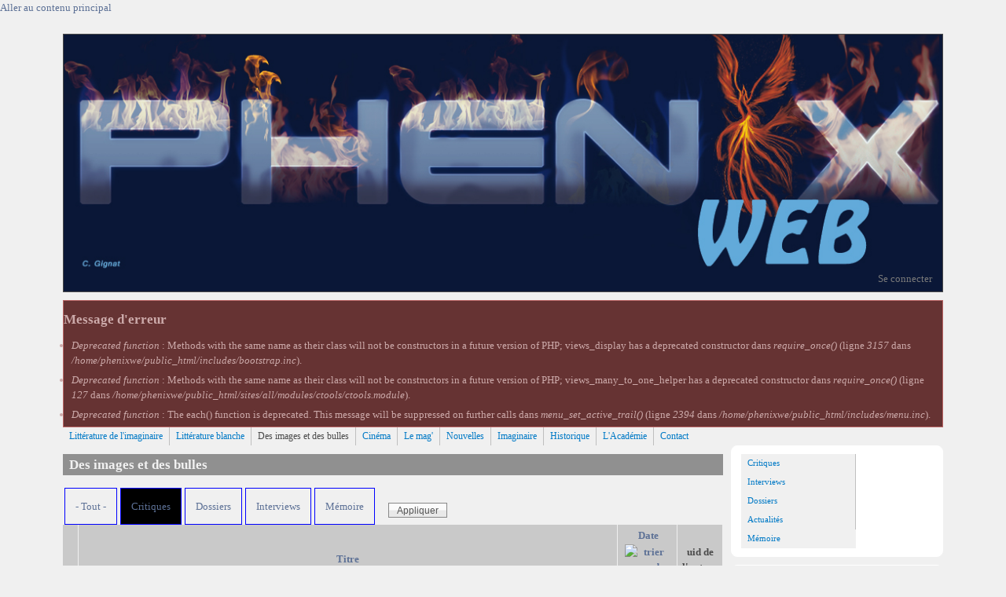

--- FILE ---
content_type: text/html; charset=utf-8
request_url: https://phenixweb.info/Des-images-et-des-bulles?field_taxonomy_type_tid_selective=3208&page=8&order=created&sort=desc
body_size: 46465
content:
<!DOCTYPE html>
<head>
  <meta http-equiv="Content-Type" content="text/html; charset=utf-8" />
<meta name="viewport" content="width=device-width, initial-scale=1" />
<meta name="generator" content="Drupal 7 (http://drupal.org)" />
<link rel="canonical" href="https://phenixweb.info/Des-images-et-des-bulles" />
<link rel="shortlink" href="https://phenixweb.info/taxonomy/term/3212" />
<meta property="og:site_name" content="Phénix-Web" />
<meta property="og:type" content="article" />
<meta property="og:url" content="https://phenixweb.info/Des-images-et-des-bulles" />
<meta property="og:title" content="Des images et des bulles" />
<meta name="twitter:card" content="summary" />
<meta name="twitter:url" content="https://phenixweb.info/Des-images-et-des-bulles" />
<meta name="twitter:title" content="Des images et des bulles" />
<link rel="shortcut icon" href="https://phenixweb.info/sites/default/files/favicon.ico" type="image/ico" />
  <title>Des images et des bulles | Page 9 | Phénix-Web</title>
  <style type="text/css" media="all">
@import url("https://phenixweb.info/modules/system/system.base.css?sqz2st");
@import url("https://phenixweb.info/modules/system/system.menus.css?sqz2st");
@import url("https://phenixweb.info/modules/system/system.messages.css?sqz2st");
@import url("https://phenixweb.info/modules/system/system.theme.css?sqz2st");
</style>
<style type="text/css" media="all">
@import url("https://phenixweb.info/modules/simplenews/simplenews.css?sqz2st");
@import url("https://phenixweb.info/modules/aggregator/aggregator.css?sqz2st");
@import url("https://phenixweb.info/modules/comment/comment.css?sqz2st");
@import url("https://phenixweb.info/modules/field/theme/field.css?sqz2st");
@import url("https://phenixweb.info/modules/node/node.css?sqz2st");
@import url("https://phenixweb.info/modules/search/search.css?sqz2st");
@import url("https://phenixweb.info/modules/user/user.css?sqz2st");
@import url("https://phenixweb.info/sites/all/modules/workflow/workflow_admin_ui/workflow_admin_ui.css?sqz2st");
@import url("https://phenixweb.info/sites/all/modules/views/css/views.css?sqz2st");
</style>
<style type="text/css" media="all">
@import url("https://phenixweb.info/sites/all/modules/ctools/css/ctools.css?sqz2st");
@import url("https://phenixweb.info/sites/all/modules/nice_menus/css/nice_menus.css?sqz2st");
@import url("https://phenixweb.info/sites/all/modules/nice_menus/css/nice_menus_default.css?sqz2st");
</style>
<style type="text/css" media="all">
@import url("https://phenixweb.info/sites/all/themes/mayo/css/style.css?sqz2st");
@import url("https://phenixweb.info/sites/default/files/color/mayo-4cc38321/colors.css?sqz2st");
</style>
<link type="text/css" rel="stylesheet" href="https://phenixweb.info/sites/default/files/mayo/mayo_files/mayo.responsive.layout.css?sqz2st" media="only screen" />

<!--[if IE 8]>
<link type="text/css" rel="stylesheet" href="https://phenixweb.info/sites/all/themes/mayo/css/ie8.css?sqz2st" media="all" />
<![endif]-->

<!--[if  IE 7]>
<link type="text/css" rel="stylesheet" href="https://phenixweb.info/sites/all/themes/mayo/css/ie.css?sqz2st" media="all" />
<![endif]-->

<!--[if IE 6]>
<link type="text/css" rel="stylesheet" href="https://phenixweb.info/sites/all/themes/mayo/css/ie6.css?sqz2st" media="all" />
<![endif]-->
<style type="text/css" media="all">
<!--/*--><![CDATA[/*><!--*/
body{font-size:81.25%;font-family:Georgia,'Palatino Linotype','Book Antiqua','URW Palladio L',Baskerville,Meiryo,'Hiragino Mincho Pro','MS PMincho',serif;}
h1,h2,h3,h4,h5{font-family:Georgia,'Palatino Linotype','Book Antiqua','URW Palladio L',Baskerville,Meiryo,'Hiragino Mincho Pro','MS PMincho',serif;}

/*]]>*/-->
</style>
  <script type="text/javascript" src="https://phenixweb.info/sites/all/libraries/respondjs/respond.min.js?sqz2st"></script>
<script type="text/javascript" src="https://phenixweb.info/sites/all/modules/jquery_update/replace/jquery/1.8/jquery.min.js?v=1.8.3"></script>
<script type="text/javascript" src="https://phenixweb.info/misc/jquery.once.js?v=1.2"></script>
<script type="text/javascript" src="https://phenixweb.info/misc/drupal.js?sqz2st"></script>
<script type="text/javascript" src="https://phenixweb.info/sites/all/modules/nice_menus/js/jquery.bgiframe.js?v=2.1"></script>
<script type="text/javascript" src="https://phenixweb.info/sites/all/modules/nice_menus/js/jquery.hoverIntent.js?v=0.5"></script>
<script type="text/javascript" src="https://phenixweb.info/sites/all/libraries/superfish/superfish.js?v=v1.4.8"></script>
<script type="text/javascript" src="https://phenixweb.info/sites/all/modules/nice_menus/js/nice_menus.js?v=1.0"></script>
<script type="text/javascript" src="https://phenixweb.info/sites/default/files/languages/fr_F6hStlG_Wjf9L6MSQNuuaF9RFoZcz88XXteopsj59OI.js?sqz2st"></script>
<script type="text/javascript" src="https://phenixweb.info/sites/all/modules/better_exposed_filters/better_exposed_filters.js?sqz2st"></script>
<script type="text/javascript" src="https://phenixweb.info/sites/all/modules/views_selective_filters/js/attachBehaviours.js?sqz2st"></script>
<script type="text/javascript" src="https://phenixweb.info/sites/all/modules/ctools/js/auto-submit.js?sqz2st"></script>
<script type="text/javascript" src="https://phenixweb.info/sites/all/modules/service_links/js/facebook_share.js?sqz2st"></script>
<script type="text/javascript" src="https://phenixweb.info/sites/all/modules/service_links/js/twitter_button.js?sqz2st"></script>
<script type="text/javascript" src="https://phenixweb.info/sites/all/modules/service_links/js/facebook_like.js?sqz2st"></script>
<script type="text/javascript">
<!--//--><![CDATA[//><!--
jQuery.extend(Drupal.settings, {"basePath":"\/","pathPrefix":"","ajaxPageState":{"theme":"mayo","theme_token":"eqS1OwU-8uH3Pq70BpMnNYJq98umjc7UzYPQ3AI6yIs","js":{"sites\/all\/libraries\/respondjs\/respond.min.js":1,"sites\/all\/modules\/jquery_update\/replace\/jquery\/1.8\/jquery.min.js":1,"misc\/jquery.once.js":1,"misc\/drupal.js":1,"sites\/all\/modules\/nice_menus\/js\/jquery.bgiframe.js":1,"sites\/all\/modules\/nice_menus\/js\/jquery.hoverIntent.js":1,"sites\/all\/libraries\/superfish\/superfish.js":1,"sites\/all\/modules\/nice_menus\/js\/nice_menus.js":1,"public:\/\/languages\/fr_F6hStlG_Wjf9L6MSQNuuaF9RFoZcz88XXteopsj59OI.js":1,"sites\/all\/modules\/better_exposed_filters\/better_exposed_filters.js":1,"sites\/all\/modules\/views_selective_filters\/js\/attachBehaviours.js":1,"sites\/all\/modules\/ctools\/js\/auto-submit.js":1,"sites\/all\/modules\/service_links\/js\/facebook_share.js":1,"sites\/all\/modules\/service_links\/js\/twitter_button.js":1,"sites\/all\/modules\/service_links\/js\/facebook_like.js":1},"css":{"modules\/system\/system.base.css":1,"modules\/system\/system.menus.css":1,"modules\/system\/system.messages.css":1,"modules\/system\/system.theme.css":1,"modules\/simplenews\/simplenews.css":1,"modules\/aggregator\/aggregator.css":1,"modules\/comment\/comment.css":1,"modules\/field\/theme\/field.css":1,"modules\/node\/node.css":1,"modules\/search\/search.css":1,"modules\/user\/user.css":1,"sites\/all\/modules\/workflow\/workflow_admin_ui\/workflow_admin_ui.css":1,"sites\/all\/modules\/views\/css\/views.css":1,"sites\/all\/modules\/ctools\/css\/ctools.css":1,"sites\/all\/modules\/nice_menus\/css\/nice_menus.css":1,"sites\/all\/modules\/nice_menus\/css\/nice_menus_default.css":1,"sites\/all\/themes\/mayo\/css\/style.css":1,"sites\/all\/themes\/mayo\/css\/colors.css":1,"public:\/\/mayo\/mayo_files\/mayo.responsive.layout.css":1,"sites\/all\/themes\/mayo\/css\/ie8.css":1,"sites\/all\/themes\/mayo\/css\/ie.css":1,"sites\/all\/themes\/mayo\/css\/ie6.css":1,"0":1,"1":1}},"better_exposed_filters":{"datepicker":false,"slider":false,"settings":[]},"nice_menus_options":{"delay":800,"speed":"slow"},"ws_fs":{"type":"button_count","app_id":"150123828484431","css":""},"ws_fl":{"width":100,"height":21}});
//--><!]]>
</script>
</head>
<body class="html not-front not-logged-in one-sidebar sidebar-first page-taxonomy page-taxonomy-term page-taxonomy-term- page-taxonomy-term-3212 rc-3 dark-messages" >
  <div id="skip-link">
    <a href="#main-content" class="element-invisible element-focusable">Aller au contenu principal</a>
  </div>
    

<div id="page-wrapper" style=" margin-top: 14px; margin-bottom: 14px;">
  <div id="page" style="padding: 10px;">

    <div id="header" style="height: 100%;border-width: 1px;">
    <div id="header-watermark" style="">
    <div class="section clearfix">

              <div id="logo" style="margin-left: 0px; margin-top: 0px;">
        <a href="/" title="Accueil" rel="home">
          <img src="https://phenixweb.info/sites/default/files/banniere_site.jpg" alt="Accueil" />
        </a>
        </div> <!-- /#logo -->
      
      
      
      
      <div class="clearfix cfie"></div>

        <div class="region region-header">
    <div id="block-block-1" class="block block-block clearfix">

    
  <div class="content">
    <div><a href="/user">Se connecter</a></div>
  </div>
</div>
  </div>

    </div> <!-- /.section -->
    </div> <!-- /#header-watermark -->
    </div> <!-- /#header -->

    
    <div class="clearfix cfie"></div>

    <!-- for nice_menus, superfish -->
        
    <!-- space between menus and contents -->
    <div class="spacer clearfix cfie"></div>


    <div id="main-wrapper">
    <div id="main" class="clearfix" style="">

      <div class="messages error">
<h2 class="element-invisible">Message d'erreur</h2>
 <ul>
  <li><em class="placeholder">Deprecated function</em> : Methods with the same name as their class will not be constructors in a future version of PHP; views_display has a deprecated constructor dans <em class="placeholder">require_once()</em> (ligne <em class="placeholder">3157</em> dans <em class="placeholder">/home/phenixwe/public_html/includes/bootstrap.inc</em>).</li>
  <li><em class="placeholder">Deprecated function</em> : Methods with the same name as their class will not be constructors in a future version of PHP; views_many_to_one_helper has a deprecated constructor dans <em class="placeholder">require_once()</em> (ligne <em class="placeholder">127</em> dans <em class="placeholder">/home/phenixwe/public_html/sites/all/modules/ctools/ctools.module</em>).</li>
  <li><em class="placeholder">Deprecated function</em> : The each() function is deprecated. This message will be suppressed on further calls dans <em class="placeholder">menu_set_active_trail()</em> (ligne <em class="placeholder">2394</em> dans <em class="placeholder">/home/phenixwe/public_html/includes/menu.inc</em>).</li>
 </ul>
</div>

            <div id="banner-top" class="banner clearfix">  <div class="region region-banner-top">
    <div id="block-nice-menus-1" class="block block-nice-menus clearfix">

    
  <div class="content">
    <ul class="nice-menu nice-menu-down nice-menu-menu-menu-1" id="nice-menu-1"><li class="menu-777 menu-path-taxonomy-term-8 first odd "><a href="/-Litterature-de-lImaginaire-" title="">Littérature de l&#039;imaginaire</a></li>
<li class="menu-778 menu-path-taxonomy-term-36  even "><a href="/-Litterature-blanche-" title="">Littérature blanche</a></li>
<li class="menu-779 menu-path-taxonomy-term-3212 active-trail  odd "><a href="/Des-images-et-des-bulles" title="" class="active">Des images et des bulles</a></li>
<li class="menu-780 menu-path-taxonomy-term-7  even "><a href="/-Cinema-" title="">Cinéma</a></li>
<li class="menu-781 menu-path-taxonomy-term-14  odd "><a href="/-Phenix-Mag-" title="">Le mag&#039;</a></li>
<li class="menu-782 menu-path-taxonomy-term-19  even "><a href="/-Nouvelles-" title="">Nouvelles</a></li>
<li class="menu-783 menu-path-taxonomy-term-3232  odd "><a href="/Imaginaire" title="">Imaginaire</a></li>
<li class="menu-813 menu-path-taxonomy-term-5  even "><a href="/-Historique-" title="">Historique</a></li>
<li class="menu-1290 menu-path-phenixwebinfo-content-lacademie-de-limaginaire  odd "><a href="http://www.phenixweb.info/content/Lacademie-de-limaginaire#" title="">L&#039;Académie</a></li>
<li class="menu-1245 menu-path-contact  even last"><a href="/contact" title="">Contact</a></li>
</ul>
  </div>
</div>
  </div>
</div>
      <div class="spacer clearfix cfie"></div>
      
      
      <div class="clearfix cfie"></div>


      <!-- main content -->
      <div id="content" class="column"><div class="section">

        
        
        <a id="main-content"></a>
                <h1 class="title" id="page-title">Des images et des bulles</h1>                <div class="tabs clearfix"></div>                          <div class="region region-content">
    <div id="block-system-main" class="block block-system clearfix">

    
  <div class="content">
    <div class="view view-sujet-par-titre view-id-sujet_par_titre view-display-id-page view-dom-id-8ed42d13e9777376483794514eadb956">
        
      <div class="view-filters">
      <form class="ctools-auto-submit-full-form" action="/Des-images-et-des-bulles" method="get" id="views-exposed-form-sujet-par-titre-page" accept-charset="UTF-8"><div><div class="views-exposed-form">
  <div class="views-exposed-widgets clearfix">
          <div id="edit-field-taxonomy-type-tid-selective-wrapper" class="views-exposed-widget views-widget-filter-field_taxonomy_type_tid_selective">
                        <div class="views-widget">
          <div class="form-item form-type-select form-item-field-taxonomy-type-tid-selective">
 <div class="bef-select-as-links"><div class="form-item">
 <div id="edit-field-taxonomy-type-tid-selective-all" class="form-item form-type-bef-link form-item-edit-field-taxonomy-type-tid-selective-all">
 <a href="https://phenixweb.info/Des-images-et-des-bulles?field_taxonomy_type_tid_selective=All&amp;order=created&amp;sort=desc">- Tout -</a>
</div>
<div id="edit-field-taxonomy-type-tid-selective-3208" class="form-item selected form-type-bef-link form-item selected-edit-field-taxonomy-type-tid-selective-3208">
 <a href="https://phenixweb.info/Des-images-et-des-bulles?field_taxonomy_type_tid_selective=3208&amp;order=created&amp;sort=desc">Critiques</a>
</div>
<div id="edit-field-taxonomy-type-tid-selective-3207" class="form-item form-type-bef-link form-item-edit-field-taxonomy-type-tid-selective-3207">
 <a href="https://phenixweb.info/Des-images-et-des-bulles?field_taxonomy_type_tid_selective=3207&amp;order=created&amp;sort=desc">Dossiers</a>
</div>
<div id="edit-field-taxonomy-type-tid-selective-3209" class="form-item form-type-bef-link form-item-edit-field-taxonomy-type-tid-selective-3209">
 <a href="https://phenixweb.info/Des-images-et-des-bulles?field_taxonomy_type_tid_selective=3209&amp;order=created&amp;sort=desc">Interviews</a>
</div>
<div id="edit-field-taxonomy-type-tid-selective-3231" class="form-item form-type-bef-link form-item-edit-field-taxonomy-type-tid-selective-3231">
 <a href="https://phenixweb.info/Des-images-et-des-bulles?field_taxonomy_type_tid_selective=3231&amp;order=created&amp;sort=desc">Mémoire</a>
</div>

</div>
<input type="hidden" name="field_taxonomy_type_tid_selective" value="3208" /></div>
</div>
        </div>
              </div>
                    <div class="views-exposed-widget views-submit-button">
      <input class="ctools-use-ajax ctools-auto-submit-click js-hide form-submit" type="submit" id="edit-submit-sujet-par-titre" name="" value="Appliquer" />    </div>
      </div>
</div>
</div></form>    </div>
  
  
      <div class="view-content">
      <table class="views-table cols-4" >
         <thead>
      <tr>
                  <th class="views-field views-field-field-couvaff" >
                      </th>
                  <th class="views-field views-field-title" >
            <a href="/Des-images-et-des-bulles?field_taxonomy_type_tid_selective=3208&amp;page=8&amp;order=title&amp;sort=asc" title="trier par Titre" class="active">Titre</a>          </th>
                  <th class="views-field views-field-created active" >
            <a href="/Des-images-et-des-bulles?field_taxonomy_type_tid_selective=3208&amp;page=8&amp;order=created&amp;sort=asc" title="trier par Date" class="active">Date<img typeof="foaf:Image" src="https://phenixweb.info/misc/arrow-asc.png" width="13" height="13" alt="trier par ordre croissant" title="trier par ordre croissant" /></a>          </th>
                  <th class="views-field views-field-uid" >
            uid de l&#039;auteur          </th>
              </tr>
    </thead>
    <tbody>
          <tr class="odd views-row-first">
                  <td class="views-field views-field-field-couvaff" >
            <a href="/DRUILLET-Philippe-Salammbo-Lintegrale"><img typeof="foaf:Image" src="https://phenixweb.info/sites/default/files/styles/thumbnail/public/IMG/arton2985.jpg?itok=hc5Lil6V" width="75" height="100" alt="" /></a>          </td>
                  <td class="views-field views-field-title" >
            <a href="/DRUILLET-Philippe-Salammbo-Lintegrale">Salammbô intégrale
<p>Sloane est un voyageur intergalactique. Avec sa bande de mercenaires, il pille les mondes qu’il rencontre et repart de plus belle à bord de son vaisseau « La griffe d’argent ».</p>
<a href="/DRUILLET-Philippe" typeof="skos:Concept" property="rdfs:label skos:prefLabel" datatype="">DRUILLET Philippe</a></a>          </td>
                  <td class="views-field views-field-created active" >
            23/12/2010          </td>
                  <td class="views-field views-field-uid" >
            18          </td>
              </tr>
          <tr class="even">
                  <td class="views-field views-field-field-couvaff" >
            <a href="/B-GNET-Waf-Waf-et-Captain-Miaou-tome-1"><img typeof="foaf:Image" src="https://phenixweb.info/sites/default/files/styles/thumbnail/public/IMG/arton2979.jpg?itok=uvtcmqFU" width="76" height="100" alt="" /></a>          </td>
                  <td class="views-field views-field-title" >
            <a href="/B-GNET-Waf-Waf-et-Captain-Miaou-tome-1">Waf Waf et Captain Miaou T1
<p>Captain Miaou est un pirate qui galère. Viré d’un bar comme un malpropre, il décide que son destin doit changer. Par chance, Waf Waf adore son Captain. Il commence par lui faire un beau cadeau. Il lui paie un navire et quel navire ! Un truc qui déchire, plus grand que le « Black Pearl », plus beau que la « Belle Poule ». C’est l’extase. Ensuite, Waf Waf recrute un équipage. Un canard rêve d’une île ? Il fera un bon pirate. Un loup a envie de bouffer un canard ? Ca tombe bien, on vient d’en recruter un. Pour le singe pirate, on a les bananes. Pour la grosse grenouille ? Euh...</p>
<a href="/B-GNET" typeof="skos:Concept" property="rdfs:label skos:prefLabel" datatype="">B-GNET</a></a>          </td>
                  <td class="views-field views-field-created active" >
            20/12/2010          </td>
                  <td class="views-field views-field-uid" >
            18          </td>
              </tr>
          <tr class="odd">
                  <td class="views-field views-field-field-couvaff" >
            <a href="/BOUTLE-Arnaud-Entre-les-ombres"><img typeof="foaf:Image" src="https://phenixweb.info/sites/default/files/styles/thumbnail/public/IMG/arton2942.jpg?itok=qu6Ku7fG" width="70" height="100" alt="" /></a>          </td>
                  <td class="views-field views-field-title" >
            <a href="/BOUTLE-Arnaud-Entre-les-ombres">Entre les ombres
<p>Tout commence par une partie de pèche en solitaire. Pas moyen de trouver du monde lorsque l’on est le dernier homme sur Terre. Autour de vous, tout n’est qu’immeubles en ruines, bateaux à l’agonie et lianes envahissantes. Une balade dans le supermarché, vos souvenirs de vos huit ans au pied du sapin vous submergent. Un piano dans un magasin abandonné, vous vous revoyez jouer pendant que l’être aimé chante auprès de vous. La cour de l’école. Un couloir. Un bar. Votre rencontre avec votre femme. Chaque jour, vos souvenirs deviennent vos uniques compagnons jusqu’à devenir flous et disparaître.</p>
<a href="/BOUTLE-Arnaud" typeof="skos:Concept" property="rdfs:label skos:prefLabel" datatype="">BOUTLE Arnaud</a></a>          </td>
                  <td class="views-field views-field-created active" >
            11/12/2010          </td>
                  <td class="views-field views-field-uid" >
            18          </td>
              </tr>
          <tr class="even">
                  <td class="views-field views-field-field-couvaff" >
            <a href="/DUVAL-Fred-Nico-T1-2"><img typeof="foaf:Image" src="https://phenixweb.info/sites/default/files/styles/thumbnail/public/IMG/arton2927.jpg?itok=cXAF73rn" width="76" height="100" alt="" /></a>          </td>
                  <td class="views-field views-field-title" >
            <a href="/DUVAL-Fred-Nico-T1-2">Nico T1 et T2
<p>Bande dessinée de science-fiction ou plutôt uchronie et thriller, Berthet et Duval nous présentent ici une Terre différente de la nôtre. Une Terre qui en 1947 a vu le crash de soucoupes volantes extraterrestres à Rosswell et en Sibérie. Américains et Russes décident d’exploiter les différentes technologies extraterrestres et, en 1966, année où se passe l’histoire, la physionomie du monde n’est plus celle que nous avons connue. Les deux blocs Est-Ouest sont présents et la guerre froide est toujours d’actualité.</p>
<a href="/DUVAL-Fred" typeof="skos:Concept" property="rdfs:label skos:prefLabel" datatype="">DUVAL Fred</a></a>          </td>
                  <td class="views-field views-field-created active" >
            29/11/2010          </td>
                  <td class="views-field views-field-uid" >
            3          </td>
              </tr>
          <tr class="odd">
                  <td class="views-field views-field-field-couvaff" >
            <a href="/DUFAUX-Jean-Medina-tome-1"><img typeof="foaf:Image" src="https://phenixweb.info/sites/default/files/styles/thumbnail/public/IMG/arton2926.jpg?itok=2uqvcZId" width="75" height="100" alt="" /></a>          </td>
                  <td class="views-field views-field-title" >
            <a href="/DUFAUX-Jean-Medina-tome-1">Medina T1
<p>Medina est l’un des derniers bastions de l’Humanité. Face à ces survivants dans un monde à la Mad Max, les Drax. Des créatures hideuses, gigantesques et aux allures d’Aliens insectoides. Personne ne sait d’où ils viennent. Tout ce que l’on sait, c’est que se déplacer sur Terre est devenu un calvaire. Un simple ravitaillement à la station d’épuration devient un périple sanglant. Les Drax peuvent attaquer n’importe quand, n’importe où. Ils surgissent en meutes. Ils s’organisent en guérilla volante. Seul le bouclier préserve les habitants de Medina d’une mort certaine.</p>
<a href="/DUFAUX-Jean" typeof="skos:Concept" property="rdfs:label skos:prefLabel" datatype="">DUFAUX Jean</a></a>          </td>
                  <td class="views-field views-field-created active" >
            21/11/2010          </td>
                  <td class="views-field views-field-uid" >
            18          </td>
              </tr>
          <tr class="even">
                  <td class="views-field views-field-field-couvaff" >
            <a href="/HAUTIERE-Regis-1957-Spoutnik-La-guerre-secrete-de-lespace-T1"><img typeof="foaf:Image" src="https://phenixweb.info/sites/default/files/styles/thumbnail/public/IMG/arton2828.jpg?itok=ac9NUtwl" width="72" height="100" alt="" /></a>          </td>
                  <td class="views-field views-field-title" >
            <a href="/HAUTIERE-Regis-1957-Spoutnik-La-guerre-secrete-de-lespace-T1">1957 Spoutnik, La guerre secrète de l&#039;espace T1
<p>Hautière, Cuvellier et Pinchon nous présentent ici le premier tome d’une bande dessinée consacrée à la conquête spatiale. Si la première page nous montre Apollo 11 le 21 juillet 1969, c’est pour nous faire comprendre combien de chemin a été parcouru avant d’en arriver là.
Les auteurs ont décidé de nous montrer les balbutiements du lanceur R7/Semiorka à Baïkonour en 1957. On suit la conception de la fusée, ses premiers échecs, ses premiers retards, mais aussi ses premiers succès avec la mise en orbite de Spoutnik et l’avantage décisif que les Soviétiques ont pris dans le domaine spatial.</p>
<a href="/HAUTIERE-Regis" typeof="skos:Concept" property="rdfs:label skos:prefLabel" datatype="">HAUTIERE Régis</a></a>          </td>
                  <td class="views-field views-field-created active" >
            26/09/2010          </td>
                  <td class="views-field views-field-uid" >
            3          </td>
              </tr>
          <tr class="odd">
                  <td class="views-field views-field-field-couvaff" >
            <a href="/DARYL-Constellations-tome-2"><img typeof="foaf:Image" src="https://phenixweb.info/sites/default/files/styles/thumbnail/public/IMG/arton2800.jpg?itok=RcEdMyvl" width="71" height="100" alt="" /></a>          </td>
                  <td class="views-field views-field-title" >
            <a href="/DARYL-Constellations-tome-2">Constellations T2
<p>Les choses bougent au sein du Stade. Alors que les Ombres semblent avoir disparu, Fanny a créé un nouveau clan. Le clan des « Constellés » qui croient qu’en dansant, chantant et se couvrant le corps de dessins de constellations, ils prennent le contrôle de leurs vies. Leur idéologie est comme un virus. Il envahit tout le Stade. Quant à ceux qui refusent de devenir des Constellés, ils sont exécutés. Face à cette folie fanatique, Efrim, Minia et Daniel doivent réagir. Ils seront les Etoiles libres.</p>
<a href="/DARYL" typeof="skos:Concept" property="rdfs:label skos:prefLabel" datatype="">DARYL</a></a>          </td>
                  <td class="views-field views-field-created active" >
            22/08/2010          </td>
                  <td class="views-field views-field-uid" >
            18          </td>
              </tr>
          <tr class="even">
                  <td class="views-field views-field-field-couvaff" >
            <a href="/CORBEYRAN-New-Harlem-tome-3"><img typeof="foaf:Image" src="https://phenixweb.info/sites/default/files/styles/thumbnail/public/IMG/arton2789.jpg?itok=fjo68m-0" width="75" height="100" alt="" /></a>          </td>
                  <td class="views-field views-field-title" >
            <a href="/CORBEYRAN-New-Harlem-tome-3">New Harlem T3
<p>Zack est devenu l’icône de l’opposition. Mais la gloire a un prix et Zack le paiera de sa vie. Malheureusement pour son assassin, Zack survit à sa blessure. Plongé dans un profond coma, il lui faudra une semaine, voir plus pour se réveiller. Espérons que ce sera avant les élections.</p>
<a href="/CORBEYRAN" typeof="skos:Concept" property="rdfs:label skos:prefLabel" datatype="">CORBEYRAN</a></a>          </td>
                  <td class="views-field views-field-created active" >
            20/08/2010          </td>
                  <td class="views-field views-field-uid" >
            18          </td>
              </tr>
          <tr class="odd">
                  <td class="views-field views-field-field-couvaff" >
            <a href="/DARYL-Constellations-tome-1"><img typeof="foaf:Image" src="https://phenixweb.info/sites/default/files/styles/thumbnail/public/IMG/arton2799.jpg?itok=k8QY_X86" width="69" height="100" alt="" /></a>          </td>
                  <td class="views-field views-field-title" >
            <a href="/DARYL-Constellations-tome-1">Constellations T1
<p>Daniel et Efrim vivent dans le Stade.
Le Stade est comme une prison à ciel ouvert. Au centre, il y a un immense bidonville où survivent des milliers d’humains. Autour, les gradins qui servaient autrefois aux spectateurs. Mais qui sait, aujourd’hui, ce qu’est un match ou des spectateurs ? Au delà des gradins, des barbelés et l’inconnu.</p>
<a href="/DARYL" typeof="skos:Concept" property="rdfs:label skos:prefLabel" datatype="">DARYL</a></a>          </td>
                  <td class="views-field views-field-created active" >
            18/08/2010          </td>
                  <td class="views-field views-field-uid" >
            18          </td>
              </tr>
          <tr class="even views-row-last">
                  <td class="views-field views-field-field-couvaff" >
            <a href="/CORBEYRAN-New-Byzance-tome-3"><img typeof="foaf:Image" src="https://phenixweb.info/sites/default/files/styles/thumbnail/public/IMG/arton2788.jpg?itok=jy-odolc" width="74" height="100" alt="" /></a>          </td>
                  <td class="views-field views-field-title" >
            <a href="/CORBEYRAN-New-Byzance-tome-3">New Byzance T3
<p>Tom Carver et Tyrone s’apprêtent à fêter l’événement. Bientôt, le monde entier pourra admirer leur complexe Utopia, le joyau de l’Utopie fondamentaliste. Mais ce serait oublier la résistance, Miller et... Tia !</p>
<a href="/CORBEYRAN" typeof="skos:Concept" property="rdfs:label skos:prefLabel" datatype="">CORBEYRAN</a></a>          </td>
                  <td class="views-field views-field-created active" >
            15/08/2010          </td>
                  <td class="views-field views-field-uid" >
            18          </td>
              </tr>
      </tbody>
</table>
    </div>
  
      <h2 class="element-invisible">Pages</h2><div class="item-list"><ul class="pager"><li class="pager-first first"><a title="Aller à la première page" href="/Des-images-et-des-bulles?field_taxonomy_type_tid_selective=3208&amp;order=created&amp;sort=desc">« premier</a></li>
<li class="pager-previous"><a title="Aller à la page précédente" href="/Des-images-et-des-bulles?field_taxonomy_type_tid_selective=3208&amp;page=7&amp;order=created&amp;sort=desc">‹ précédent</a></li>
<li class="pager-ellipsis">…</li>
<li class="pager-item"><a title="Aller à la page 5" href="/Des-images-et-des-bulles?field_taxonomy_type_tid_selective=3208&amp;page=4&amp;order=created&amp;sort=desc">5</a></li>
<li class="pager-item"><a title="Aller à la page 6" href="/Des-images-et-des-bulles?field_taxonomy_type_tid_selective=3208&amp;page=5&amp;order=created&amp;sort=desc">6</a></li>
<li class="pager-item"><a title="Aller à la page 7" href="/Des-images-et-des-bulles?field_taxonomy_type_tid_selective=3208&amp;page=6&amp;order=created&amp;sort=desc">7</a></li>
<li class="pager-item"><a title="Aller à la page 8" href="/Des-images-et-des-bulles?field_taxonomy_type_tid_selective=3208&amp;page=7&amp;order=created&amp;sort=desc">8</a></li>
<li class="pager-current">9</li>
<li class="pager-item"><a title="Aller à la page 10" href="/Des-images-et-des-bulles?field_taxonomy_type_tid_selective=3208&amp;page=9&amp;order=created&amp;sort=desc">10</a></li>
<li class="pager-item"><a title="Aller à la page 11" href="/Des-images-et-des-bulles?field_taxonomy_type_tid_selective=3208&amp;page=10&amp;order=created&amp;sort=desc">11</a></li>
<li class="pager-item"><a title="Aller à la page 12" href="/Des-images-et-des-bulles?field_taxonomy_type_tid_selective=3208&amp;page=11&amp;order=created&amp;sort=desc">12</a></li>
<li class="pager-item"><a title="Aller à la page 13" href="/Des-images-et-des-bulles?field_taxonomy_type_tid_selective=3208&amp;page=12&amp;order=created&amp;sort=desc">13</a></li>
<li class="pager-ellipsis">…</li>
<li class="pager-next"><a title="Aller à la page suivante" href="/Des-images-et-des-bulles?field_taxonomy_type_tid_selective=3208&amp;page=9&amp;order=created&amp;sort=desc">suivant ›</a></li>
<li class="pager-last last"><a title="Aller à la dernière page" href="/Des-images-et-des-bulles?field_taxonomy_type_tid_selective=3208&amp;page=53&amp;order=created&amp;sort=desc">dernier »</a></li>
</ul></div>  
  
  
  
  
</div>  </div>
</div>
  </div>
        
      </div></div> <!-- /.section, /#content -->

      <!-- sidebar (first) -->
              <div id="sidebar-first" class="column sidebar"><div class="section">
            <div class="region region-sidebar-first">
    <div id="block-nice-menus-2" class="block block-nice-menus clearfix">

    
  <div class="content">
    <ul class="nice-menu nice-menu-left nice-menu-secondary-menu" id="nice-menu-2"><li class="menu-726 menu-path-taxonomy-term-3208 first odd "><a href="/Type/Critiques" title="Critiques">Critiques</a></li>
<li class="menu-728 menu-path-taxonomy-term-3209  even "><a href="/Type/Interviews" title="Interviews">Interviews</a></li>
<li class="menu-727 menu-path-taxonomy-term-3207  odd "><a href="/Type/Dossiers" title="Dossiers">Dossiers</a></li>
<li class="menu-752 menu-path-taxonomy-term-3230  even "><a href="/Type/Actualites" title="Actualités">Actualités</a></li>
<li class="menu-811 menu-path-taxonomy-term-3231  odd last"><a href="/Type/Memoires" title="Mémoire">Mémoire</a></li>
</ul>
  </div>
</div>
<div id="block-block-4" class="block block-block clearfix">

    
  <div class="content">
    <p><a href="https://www.facebook.com/phenixweb.net"><img alt="Facebook" src="/sites/default/files/phenix/images/divers/facebook.jpg" style="float:left; height:51px; width:50px" /></a>  <a href="https://www.facebook.com/phenixweb.net">Rejoignez-nous aussi sur notre page Facebook !</a></p>
  </div>
</div>
<div id="block-search-form" class="block block-search clearfix">

    
  <div class="content">
    <form action="/Des-images-et-des-bulles?field_taxonomy_type_tid_selective=3208&amp;page=8&amp;order=created&amp;sort=desc" method="post" id="search-block-form" accept-charset="UTF-8"><div><div class="container-inline">
      <h2 class="element-invisible">Formulaire de recherche</h2>
    <div class="form-item form-type-textfield form-item-search-block-form">
  <label class="element-invisible" for="edit-search-block-form--2">Rechercher </label>
 <input onblur="if (this.value == &#039;&#039;) { this.value = &#039;Rechercher&#039;; }" onfocus="if (this.value == &#039;Rechercher&#039;) { this.value = &#039;&#039;; }" type="text" id="edit-search-block-form--2" name="search_block_form" value="Rechercher" size="12" maxlength="128" class="form-text" />
</div>
<div class="form-actions form-wrapper" id="edit-actions"></div><input type="hidden" name="form_build_id" value="form-6toRP5HLrRJP2uhgTg_090EQuRHE3mVeYAKGlk4cUkc" />
<input type="hidden" name="form_id" value="search_block_form" />
</div>
</div></form>  </div>
</div>
<div id="block-views-fa99b235cb6198d9ce16b9ca187c2fcd" class="block block-views clearfix">

    <h2>La dernière interview</h2>
  
  <div class="content">
    <div class="view view-the-last-but-not-the-least view-id-the_last_but_not_the_least view-display-id-block view-dom-id-33e817400c65cf7b71e1bea76b39c022">
        
  
  
      <div class="view-content">
        <div class="views-row views-row-1 views-row-odd views-row-first views-row-last">
    <div id="node-7428" class="node node-story node-promoted clearfix" about="/GIEBEL-Karine-03" typeof="sioc:Item foaf:Document">

  
        <h2><a href="/GIEBEL-Karine-03">GIEBEL Karine 03</a></h2>
    <span property="dc:title" content="GIEBEL Karine 03" class="rdf-meta element-hidden"></span><span property="sioc:num_replies" content="0" datatype="xsd:integer" class="rdf-meta element-hidden"></span>
      <div class="submitted">
      <span property="dc:date dc:created" content="2024-07-17T06:00:00+02:00" datatype="xsd:dateTime" rel="sioc:has_creator">Soumis par <span class="username" xml:lang="" about="/users/Marc-Bailly" typeof="sioc:UserAccount" property="foaf:name" datatype="">Marc Bailly</span> le mer, 17/07/2024 - 06:00</span>    </div>
  
  <div class="content">
    <div class="field field-name-field-couvaff field-type-image field-label-hidden"><div class="field-items"><div class="field-item even"><img typeof="foaf:Image" src="https://phenixweb.info/sites/default/files/styles/thumbnail/public/imgv2/Giebel-karine.jpg?itok=XDFChScX" width="100" height="91" alt="" /></div></div></div><div class="field field-name-taxonomy-vocabulary-5 field-type-taxonomy-term-reference field-label-hidden"><div class="field-items"><div class="field-item even"><a href="/GIEBEL-Karine" typeof="skos:Concept" property="rdfs:label skos:prefLabel" datatype="">GIEBEL Karine</a></div></div></div>  </div>

  <ul class="links inline"><li class="service-links-facebook first"><a href="http://www.facebook.com/sharer.php?u=https%3A//phenixweb.info/GIEBEL-Karine-03&amp;t=GIEBEL%20Karine%2003" title="Share on Facebook" class="service-links-facebook" rel="nofollow"><img typeof="foaf:Image" src="https://phenixweb.info/sites/all/modules/service_links/images/facebook.png" alt="Facebook logo" /></a></li>
<li class="service-links-google"><a href="http://www.google.com/bookmarks/mark?op=add&amp;bkmk=https%3A//phenixweb.info/GIEBEL-Karine-03&amp;title=GIEBEL%20Karine%2003" title="Bookmark this post on Google" class="service-links-google" rel="nofollow"><img typeof="foaf:Image" src="https://phenixweb.info/sites/all/modules/service_links/images/google.png" alt="Google logo" /></a></li>
<li class="service-links-google-plus"><a href="https://plus.google.com/share?url=https%3A//phenixweb.info/GIEBEL-Karine-03" title="Share this on Google+" class="service-links-google-plus" rel="nofollow"><img typeof="foaf:Image" src="https://phenixweb.info/sites/all/modules/service_links/images/google_plus.png" alt="Google+ logo" /></a></li>
<li class="service-links-twitter"><a href="http://twitter.com/share?url=https%3A//phenixweb.info/GIEBEL-Karine-03&amp;text=GIEBEL%20Karine%2003" title="Share this on Twitter" class="service-links-twitter" rel="nofollow"><img typeof="foaf:Image" src="https://phenixweb.info/sites/all/modules/service_links/images/twitter.png" alt="Twitter logo" /></a></li>
<li class="service-links-facebook-like"><a href="http://www.facebook.com/plugins/like.php?href=https%3A//phenixweb.info/GIEBEL-Karine-03&amp;layout=button_count&amp;show_faces=false&amp;action=like&amp;colorscheme=light&amp;width=100&amp;height=21&amp;font=&amp;locale=" title="I Like it" class="service-links-facebook-like" rel="nofollow"><span class="element-invisible">Facebook Like</span></a></li>
<li class="service-links-facebook-share"><a href="http://www.facebook.com/sharer.php" title="Share this post on Facebook" class="service-links-facebook-share" rel="https://phenixweb.info/GIEBEL-Karine-03"><span class="element-invisible">Share on Facebook</span></a></li>
<li class="service-links-twitter-widget last"><a href="http://twitter.com/share?url=https%3A//phenixweb.info/GIEBEL-Karine-03&amp;count=horizontal&amp;via=&amp;text=GIEBEL%20Karine%2003&amp;counturl=https%3A//phenixweb.info/GIEBEL-Karine-03" class="twitter-share-button service-links-twitter-widget" title="Tweet This" rel="nofollow"><span class="element-invisible">Tweet Widget</span></a></li>
</ul>
</div>

 <!-- added -->

  </div>
    </div>
  
  
  
  
  
  
</div>  </div>
</div>
<div id="block-views-comments-recent-block" class="block block-views clearfix">

    <h2>Derniers commentaires</h2>
  
  <div class="content">
    <div class="view view-comments-recent view-id-comments_recent view-display-id-block view-dom-id-4f5c3b1f351541cb83f6cdf09a7510bd">
        
  
  
      <div class="view-content">
      <div class="item-list">    <ul>          <li class="views-row views-row-1 views-row-odd views-row-first">  
  <div class="views-field views-field-subject">        <span class="field-content"><a href="/comment/1147#comment-1147">Ah, la littérature japonaise </a></span>  </div>  
  <div class="views-field views-field-timestamp">        <span class="field-content">Il y a <em class="placeholder">2 années 4 mois</em></span>  </div></li>
          <li class="views-row views-row-2 views-row-even">  
  <div class="views-field views-field-subject">        <span class="field-content"><a href="/comment/1137#comment-1137">Retour de votre critique</a></span>  </div>  
  <div class="views-field views-field-timestamp">        <span class="field-content">Il y a <em class="placeholder">5 années 9 mois</em></span>  </div></li>
          <li class="views-row views-row-3 views-row-odd">  
  <div class="views-field views-field-subject">        <span class="field-content"><a href="/comment/1126#comment-1126">Remerciements</a></span>  </div>  
  <div class="views-field views-field-timestamp">        <span class="field-content">Il y a <em class="placeholder">7 années 9 mois</em></span>  </div></li>
          <li class="views-row views-row-4 views-row-even">  
  <div class="views-field views-field-subject">        <span class="field-content"><a href="/comment/1125#comment-1125">Merci</a></span>  </div>  
  <div class="views-field views-field-timestamp">        <span class="field-content">Il y a <em class="placeholder">9 années 5 jours</em></span>  </div></li>
          <li class="views-row views-row-5 views-row-odd">  
  <div class="views-field views-field-subject">        <span class="field-content"><a href="/comment/1123#comment-1123">Bravo !</a></span>  </div>  
  <div class="views-field views-field-timestamp">        <span class="field-content">Il y a <em class="placeholder">9 années 1 semaine</em></span>  </div></li>
          <li class="views-row views-row-6 views-row-even">  
  <div class="views-field views-field-subject">        <span class="field-content"><a href="/comment/1122#comment-1122">Première fois que je vous lis</a></span>  </div>  
  <div class="views-field views-field-timestamp">        <span class="field-content">Il y a <em class="placeholder">9 années 1 semaine</em></span>  </div></li>
          <li class="views-row views-row-7 views-row-odd">  
  <div class="views-field views-field-subject">        <span class="field-content"><a href="/comment/1119#comment-1119">Je lirai cette suite avec</a></span>  </div>  
  <div class="views-field views-field-timestamp">        <span class="field-content">Il y a <em class="placeholder">9 années 2 semaines</em></span>  </div></li>
          <li class="views-row views-row-8 views-row-even">  
  <div class="views-field views-field-subject">        <span class="field-content"><a href="/comment/1118#comment-1118">Génération K</a></span>  </div>  
  <div class="views-field views-field-timestamp">        <span class="field-content">Il y a <em class="placeholder">9 années 2 semaines</em></span>  </div></li>
          <li class="views-row views-row-9 views-row-odd">  
  <div class="views-field views-field-subject">        <span class="field-content"><a href="/comment/1117#comment-1117">Merci</a></span>  </div>  
  <div class="views-field views-field-timestamp">        <span class="field-content">Il y a <em class="placeholder">9 années 3 semaines</em></span>  </div></li>
          <li class="views-row views-row-10 views-row-even views-row-last">  
  <div class="views-field views-field-subject">        <span class="field-content"><a href="/comment/1113#comment-1113">Bonjour, j&#039;ai lu et j</a></span>  </div>  
  <div class="views-field views-field-timestamp">        <span class="field-content">Il y a <em class="placeholder">9 années 3 semaines</em></span>  </div></li>
      </ul></div>    </div>
  
  
  
      
<div class="more-link">
  <a href="/comments/recent">
    plus  </a>
</div>
  
  
  
</div>  </div>
</div>
<div id="block-user-login" class="block block-user clearfix">

    <h2>Connexion utilisateur</h2>
  
  <div class="content">
    <form action="/Des-images-et-des-bulles?destination=taxonomy/term/3212%3Ffield_taxonomy_type_tid_selective%3D3208%26order%3Dcreated%26sort%3Ddesc%26page%3D8" method="post" id="user-login-form" accept-charset="UTF-8"><div><div class="form-item form-type-textfield form-item-name">
  <label for="edit-name">Nom d'utilisateur <span class="form-required" title="Ce champ est requis.">*</span></label>
 <input type="text" id="edit-name" name="name" value="" size="15" maxlength="60" class="form-text required" />
</div>
<div class="form-item form-type-password form-item-pass">
  <label for="edit-pass">Mot de passe <span class="form-required" title="Ce champ est requis.">*</span></label>
 <input type="password" id="edit-pass" name="pass" size="15" maxlength="128" class="form-text required" />
</div>
<div class="item-list"><ul><li class="first last"><a href="/user/password" title="Demander un nouveau mot de passe par courriel.">Demander un nouveau mot de passe</a></li>
</ul></div><input type="hidden" name="form_build_id" value="form-gqdicy2vt9GvaJHGrZws1FkV9pVadYx6VNmT5uFWIdY" />
<input type="hidden" name="form_id" value="user_login_block" />
<div class="form-actions form-wrapper" id="edit-actions--2"><input type="submit" id="edit-submit--2" name="op" value="Se connecter" class="form-submit" /></div></div></form>  </div>
</div>
<div id="block-block-5" class="block block-block clearfix">

    <h2>Compteur</h2>
  
  <div class="content">
    <p><a href="http://www.compteurdevisite.com" target="_Blank" title="compteur de visiteurs en ligne">compteur de visiteurs en ligne</a></p>
<p><a href="http://www.compteurdevisite.com" title="compteur de visiteurs en ligne"><img src="http://counter10.fcs.ovh/private/compteurdevisite.php?c=810ddd1066d2bcafffd300e39a52f1dc" border="0" title="compteur de visiteurs en ligne" alt="compteur de visiteurs en ligne" /></a></p>
  </div>
</div>
  </div>
        </div></div> <!-- /.section, /#sidebar-first -->
      
      <!-- sidebar (second) -->
            

      <div class="clearfix cfie"></div>

      
      <div class="clearfix cfie"></div>


      
    </div> <!-- /#main -->
    </div> <!-- /#main-wrapper -->

    <!-- space between contents and footer -->
    <div id="spacer" class="clearfix cfie"></div>

    <div id="footer-wrapper">
      
            <div id="footer"><div class="section">
          <div class="region region-footer">
    <div id="block-block-3" class="block block-block clearfix">

    
  <div class="content">
    <p>Propulsé par <a href="https://www.drupal.org/">Drupal</a> - <a href="/Mentions-legales">Mentions légales</a> - <a href="/propos-du-site">A propos du site</a> - <a href="/Participez">Participez!</a> - <a href="/Les-liens">Les liens</a> - <a href="/Presentation-du-site-et-du-webzine">Présentation du site</a></p>
  </div>
</div>
  </div>
      </div></div> <!-- /.section, /#footer -->
      
    </div> <!-- /#footer-wrapper -->
  </div> <!-- /#page -->
</div> <!-- /#page-wrapper -->
  </body>
</html>
